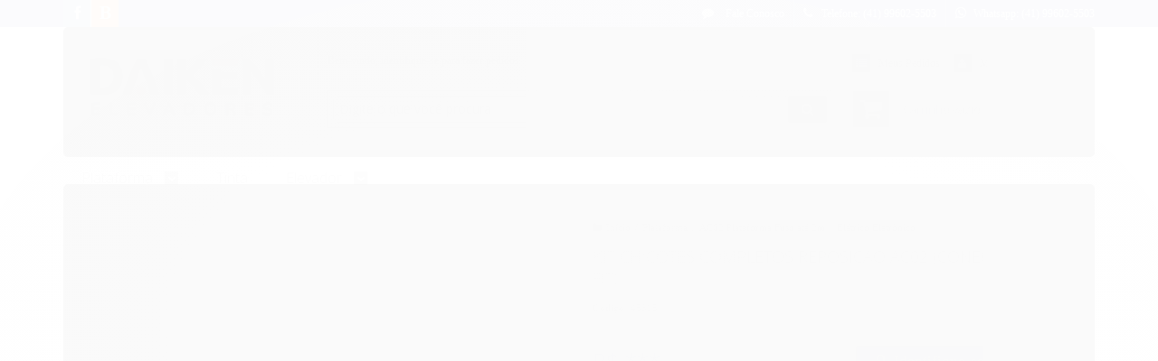

--- FILE ---
content_type: text/html; charset=utf-8
request_url: https://loja.daikenelevadores.com.br/kit-chicotes-completos-reposicao-ac02-conectores-mini-fit
body_size: 16083
content:

<!DOCTYPE html>
<html lang="pt-br">
  <head>
    <meta charset="utf-8">
    <meta content='width=device-width, initial-scale=1.0, maximum-scale=2.0' name='viewport' />
    <title>KIT CHICOTES COMPLETOS REPOSICAO AC02 (CONECTORES MINI-FIT) - Portal de Vendas Daiken Elevadores</title>
    <meta http-equiv="X-UA-Compatible" content="IE=edge">
    <meta name="generator" content="Loja Integrada" />

    <link rel="dns-prefetch" href="https://cdn.awsli.com.br/">
    <link rel="preconnect" href="https://cdn.awsli.com.br/">
    <link rel="preconnect" href="https://fonts.googleapis.com">
    <link rel="preconnect" href="https://fonts.gstatic.com" crossorigin>

    
  
      <meta property="og:url" content="https://loja.daikenelevadores.com.br/kit-chicotes-completos-reposicao-ac02-conectores-mini-fit" />
      <meta property="og:type" content="website" />
      <meta property="og:site_name" content="Loja Daiken Elevadores" />
      <meta property="og:locale" content="pt_BR" />
    
  <!-- Metadata para o facebook -->
  <meta property="og:type" content="website" />
  <meta property="og:title" content="KIT CHICOTES COMPLETOS REPOSICAO AC02 (CONECTORES MINI-FIT)" />
  <meta property="og:image" content="https://cdn.awsli.com.br/800x800/None" />
  <meta name="twitter:card" content="product" />
  
  <meta name="twitter:domain" content="loja.daikenelevadores.com.br" />
  <meta name="twitter:url" content="https://loja.daikenelevadores.com.br/kit-chicotes-completos-reposicao-ac02-conectores-mini-fit?utm_source=twitter&utm_medium=twitter&utm_campaign=twitter" />
  <meta name="twitter:title" content="KIT CHICOTES COMPLETOS REPOSICAO AC02 (CONECTORES MINI-FIT)" />
  <meta name="twitter:description" content="Esse KIT contempla todos os chicotes da plataforma AC02 para PLACA COM CONECTORES MINI-FIT ( NÃO CONTEMPLA A PLACA CONTROLADORA OU QUALQUER SENSOR OU BOTÃO ) Componentes presentes no KIT: (1x) 45310R - CHICOTE AC02 SENSORES INFERIORES COM CANCELA (ANTI-ESMAGAMENTO) (1x) 49187 - KIT CHICOTES BOTÕES + PORTA LEDS PAINEL COMANDOS JOYSTICK AC02 (1x) 49811 - CHICOTE AC02 ALIMENTACAO (1x) 54736R - CHICOTE AC02 CANCELA E SENSOR PORCA SEG (1x) 54737R - CHICOTE AC02 BOTAO CHAMADA INFERIOR ESTENDIDO 6,9m (1x) 54840R - CHICOTE AC02 CABO MOTOR ESTENDIDO 3800MM (1x) 55993R - CHICOTE AC02 BOTAO CHAMADA SUPERIOR ESTENDIDO 10,9m (1x) 90356 - CHICOTE AC02 MANOBRA COM CANCELA (MINI-FIT) (1x) 90357 - CHICOTE AC02 SENSORES FIM CURSO (COM CANCELA) (MINI-FIT)" />
  <meta name="twitter:image" content="https://cdn.awsli.com.br/300x300/None" />
  <meta name="twitter:label1" content="Código" />
  <meta name="twitter:data1" content="45315" />
  <meta name="twitter:label2" content="Disponibilidade" />
  <meta name="twitter:data2" content="15 dias úteis" />


    
  
    <script>
      setTimeout(function() {
        if (typeof removePageLoading === 'function') {
          removePageLoading();
        };
      }, 7000);
    </script>
  



    

  

    <link rel="canonical" href="https://loja.daikenelevadores.com.br/kit-chicotes-completos-reposicao-ac02-conectores-mini-fit" />
  



  <meta name="description" content="Esse KIT contempla todos os chicotes da plataforma AC02 para PLACA COM CONECTORES MINI-FIT ( NÃO CONTEMPLA A PLACA CONTROLADORA OU QUALQUER SENSOR OU BOTÃO ) Componentes presentes no KIT: (1x) 45310R - CHICOTE AC02 SENSORES INFERIORES COM CANCELA (ANTI-ESMAGAMENTO) (1x) 49187 - KIT CHICOTES BOTÕES + PORTA LEDS PAINEL COMANDOS JOYSTICK AC02 (1x) 49811 - CHICOTE AC02 ALIMENTACAO (1x) 54736R - CHICOTE AC02 CANCELA E SENSOR PORCA SEG (1x) 54737R - CHICOTE AC02 BOTAO CHAMADA INFERIOR ESTENDIDO 6,9m (1x) 54840R - CHICOTE AC02 CABO MOTOR ESTENDIDO 3800MM (1x) 55993R - CHICOTE AC02 BOTAO CHAMADA SUPERIOR ESTENDIDO 10,9m (1x) 90356 - CHICOTE AC02 MANOBRA COM CANCELA (MINI-FIT) (1x) 90357 - CHICOTE AC02 SENSORES FIM CURSO (COM CANCELA) (MINI-FIT)" />
  <meta property="og:description" content="Esse KIT contempla todos os chicotes da plataforma AC02 para PLACA COM CONECTORES MINI-FIT ( NÃO CONTEMPLA A PLACA CONTROLADORA OU QUALQUER SENSOR OU BOTÃO ) Componentes presentes no KIT: (1x) 45310R - CHICOTE AC02 SENSORES INFERIORES COM CANCELA (ANTI-ESMAGAMENTO) (1x) 49187 - KIT CHICOTES BOTÕES + PORTA LEDS PAINEL COMANDOS JOYSTICK AC02 (1x) 49811 - CHICOTE AC02 ALIMENTACAO (1x) 54736R - CHICOTE AC02 CANCELA E SENSOR PORCA SEG (1x) 54737R - CHICOTE AC02 BOTAO CHAMADA INFERIOR ESTENDIDO 6,9m (1x) 54840R - CHICOTE AC02 CABO MOTOR ESTENDIDO 3800MM (1x) 55993R - CHICOTE AC02 BOTAO CHAMADA SUPERIOR ESTENDIDO 10,9m (1x) 90356 - CHICOTE AC02 MANOBRA COM CANCELA (MINI-FIT) (1x) 90357 - CHICOTE AC02 SENSORES FIM CURSO (COM CANCELA) (MINI-FIT)" />







  <meta name="robots" content="index, follow" />



    
      
        <link rel="shortcut icon" href="https://cdn.awsli.com.br/357/357645/favicon/tmpfavicon1-41dcc95c0a.png" />
      
      <link rel="icon" href="https://cdn.awsli.com.br/357/357645/favicon/tmpfavicon1-41dcc95c0a.png" sizes="192x192">
    
    
      <meta name="theme-color" content="#394c95">
    

    
      <link rel="stylesheet" href="https://cdn.awsli.com.br/production/static/loja/estrutura/v1/css/all.min.css?v=dfd2cc0" type="text/css">
    
    <!--[if lte IE 8]><link rel="stylesheet" href="https://cdn.awsli.com.br/production/static/loja/estrutura/v1/css/ie-fix.min.css" type="text/css"><![endif]-->
    <!--[if lte IE 9]><style type="text/css">.lateral-fulbanner { position: relative; }</style><![endif]-->

    

    
    
      <link href="https://fonts.googleapis.com/css2?family=Open%20Sans:wght@300;400;600;700&display=swap" rel="stylesheet">
    

    
      <link rel="stylesheet" href="https://cdn.awsli.com.br/production/static/loja/estrutura/v1/css/bootstrap-responsive.css?v=dfd2cc0" type="text/css">
      <link rel="stylesheet" href="https://cdn.awsli.com.br/production/static/loja/estrutura/v1/css/style-responsive.css?v=dfd2cc0">
    

    <link rel="stylesheet" href="/tema.css?v=20250717-084447">

    

    <script type="text/javascript">
      var LOJA_ID = 357645;
      var MEDIA_URL = "https://cdn.awsli.com.br/";
      var API_URL_PUBLIC = 'https://api.awsli.com.br/';
      
        var CARRINHO_PRODS = [];
      
      var ENVIO_ESCOLHIDO = 0;
      var ENVIO_ESCOLHIDO_CODE = 0;
      var CONTRATO_INTERNACIONAL = false;
      var CONTRATO_BRAZIL = !CONTRATO_INTERNACIONAL;
      var IS_STORE_ASYNC = true;
      var IS_CLIENTE_ANONIMO = false;
    </script>

    

    <!-- Editor Visual -->
    

    <script>
      

      const isPreview = JSON.parse(sessionStorage.getItem('preview', true));
      if (isPreview) {
        const url = location.href
        location.search === '' && url + (location.search = '?preview=None')
      }
    </script>

    
      <script src="https://cdn.awsli.com.br/production/static/loja/estrutura/v1/js/all.min.js?v=dfd2cc0"></script>
    
    <!-- HTML5 shim and Respond.js IE8 support of HTML5 elements and media queries -->
    <!--[if lt IE 9]>
      <script src="https://oss.maxcdn.com/html5shiv/3.7.2/html5shiv.min.js"></script>
      <script src="https://oss.maxcdn.com/respond/1.4.2/respond.min.js"></script>
    <![endif]-->

    <link rel="stylesheet" href="https://cdn.awsli.com.br/production/static/loja/estrutura/v1/css/slick.min.css" type="text/css">
    <script src="https://cdn.awsli.com.br/production/static/loja/estrutura/v1/js/slick.min.js?v=dfd2cc0"></script>
    <link rel="stylesheet" href="https://cdn.awsli.com.br/production/static/css/jquery.fancybox.min.css" type="text/css" />
    <script src="https://cdn.awsli.com.br/production/static/js/jquery/jquery.fancybox.pack.min.js"></script>

    
    

  
  <link rel="stylesheet" href="https://cdn.awsli.com.br/production/static/loja/estrutura/v1/css/imagezoom.min.css" type="text/css">
  <script src="https://cdn.awsli.com.br/production/static/loja/estrutura/v1/js/jquery.imagezoom.min.js"></script>

  <script type="text/javascript">
    var PRODUTO_ID = '101722991';
    var URL_PRODUTO_FRETE_CALCULAR = 'https://loja.daikenelevadores.com.br/carrinho/frete';
    var variacoes = undefined;
    var grades = undefined;
    var imagem_grande = undefined;
    var produto_grades_imagens = {};
    var produto_preco_sob_consulta = false;
    var produto_preco = 1338.25;
  </script>
  <script type="text/javascript" src="https://cdn.awsli.com.br/production/static/loja/estrutura/v1/js/produto.min.js?v=dfd2cc0"></script>
  <script type="text/javascript" src="https://cdn.awsli.com.br/production/static/loja/estrutura/v1/js/eventos-pixel-produto.min.js?v=dfd2cc0"></script>


    

    
<script>
  var url = '/_events/api/setEvent';

  var sendMetrics = function(event, user = {}) {
    var unique_identifier = uuidv4();

    try {
      var data = {
        request: {
          id: unique_identifier,
          environment: 'production'
        },
        store: {
          id: 357645,
          name: 'Loja Daiken Elevadores',
          test_account: false,
          has_meta_app: window.has_meta_app ?? false,
          li_search: true
        },
        device: {
          is_mobile: /Mobi/.test(window.navigator.userAgent),
          user_agent: window.navigator.userAgent,
          ip: '###device_ip###'
        },
        page: {
          host: window.location.hostname,
          path: window.location.pathname,
          search: window.location.search,
          type: 'product',
          title: document.title,
          referrer: document.referrer
        },
        timestamp: '###server_timestamp###',
        user_timestamp: new Date().toISOString(),
        event,
        origin: 'store'
      };

      if (window.performance) {
        var [timing] = window.performance.getEntriesByType('navigation');

        data['time'] = {
          server_response: Math.round(timing.responseStart - timing.requestStart)
        };
      }

      var _user = {},
          user_email_cookie = $.cookie('user_email'),
          user_data_cookie = $.cookie('LI-UserData');

      if (user_email_cookie) {
        var user_email = decodeURIComponent(user_email_cookie);

        _user['email'] = user_email;
      }

      if (user_data_cookie) {
        var user_data = JSON.parse(user_data_cookie);

        _user['logged'] = user_data.logged;
        _user['id'] = user_data.id ?? undefined;
      }

      $.each(user, function(key, value) {
        _user[key] = value;
      });

      if (!$.isEmptyObject(_user)) {
        data['user'] = _user;
      }

      try {
        var session_identifier = $.cookie('li_session_identifier');

        if (!session_identifier) {
          session_identifier = uuidv4();
        };

        var expiration_date = new Date();

        expiration_date.setTime(expiration_date.getTime() + (30 * 60 * 1000)); // 30 minutos

        $.cookie('li_session_identifier', session_identifier, {
          expires: expiration_date,
          path: '/'
        });

        data['session'] = {
          id: session_identifier
        };
      } catch (err) { }

      try {
        var user_session_identifier = $.cookie('li_user_session_identifier');

        if (!user_session_identifier) {
          user_session_identifier = uuidv4();

          $.cookie('li_user_session_identifier', user_session_identifier, {
            path: '/'
          });
        };

        data['user_session'] = {
          id: user_session_identifier
        };
      } catch (err) { }

      var _cookies = {},
          fbc = $.cookie('_fbc'),
          fbp = $.cookie('_fbp');

      if (fbc) {
        _cookies['fbc'] = fbc;
      }

      if (fbp) {
        _cookies['fbp'] = fbp;
      }

      if (!$.isEmptyObject(_cookies)) {
        data['session']['cookies'] = _cookies;
      }

      try {
        var ab_test_cookie = $.cookie('li_ab_test_running');

        if (ab_test_cookie) {
          var ab_test = JSON.parse(atob(ab_test_cookie));

          if (ab_test.length) {
            data['store']['ab_test'] = ab_test;
          }
        }
      } catch (err) { }

      var _utm = {};

      $.each(sessionStorage, function(key, value) {
        if (key.startsWith('utm_')) {
          var name = key.split('_')[1];

          _utm[name] = value;
        }
      });

      if (!$.isEmptyObject(_utm)) {
        data['session']['utm'] = _utm;
      }

      var controller = new AbortController();

      setTimeout(function() {
        controller.abort();
      }, 5000);

      fetch(url, {
        keepalive: true,
        method: 'POST',
        headers: {
          'Content-Type': 'application/json'
        },
        body: JSON.stringify({ data }),
        signal: controller.signal
      });
    } catch (err) { }

    return unique_identifier;
  }
</script>

    
<script>
  (function() {
    var initABTestHandler = function() {
      try {
        if ($.cookie('li_ab_test_running')) {
          return
        };
        var running_tests = [];

        
        
        
        

        var running_tests_to_cookie = JSON.stringify(running_tests);
        running_tests_to_cookie = btoa(running_tests_to_cookie);
        $.cookie('li_ab_test_running', running_tests_to_cookie, {
          path: '/'
        });

        
        if (running_tests.length > 0) {
          setTimeout(function() {
            $.ajax({
              url: "/conta/status"
            });
          }, 500);
        };

      } catch (err) { }
    }
    setTimeout(initABTestHandler, 500);
  }());
</script>

    
<script>
  $(function() {
    // Clicar em um produto
    $('.listagem-item').click(function() {
      var row, column;

      var $list = $(this).closest('[data-produtos-linha]'),
          index = $(this).closest('li').index();

      if($list.find('.listagem-linha').length === 1) {
        var productsPerRow = $list.data('produtos-linha');

        row = Math.floor(index / productsPerRow) + 1;
        column = (index % productsPerRow) + 1;
      } else {
        row = $(this).closest('.listagem-linha').index() + 1;
        column = index + 1;
      }

      var body = {
        item_id: $(this).attr('data-id'),
        item_sku: $(this).find('.produto-sku').text(),
        item_name: $(this).find('.nome-produto').text().trim(),
        item_row: row,
        item_column: column
      };

      var eventID = sendMetrics({
        type: 'event',
        name: 'select_product',
        data: body
      });

      $(document).trigger('li_select_product', [eventID, body]);
    });

    // Clicar no "Fale Conosco"
    $('#modalContato').on('show', function() {
      var value = 'Fale Conosco';

      var eventID = sendMetrics({
        type: 'event',
        name: 'start_contact',
        data: { text: value }
      });

      $(document).trigger('li_start_contact', [eventID, value]);
    });

    // Clicar no WhatsApp
    $('.li-whatsapp a').click(function() {
      var value = 'WhatsApp';

      var eventID = sendMetrics({
        type: 'event',
        name: 'start_contact',
        data: { text: value }
      });

      $(document).trigger('li_start_contact', [eventID, value]);
    });

    
      // Visualizar o produto
      var body = {
        item_id: '101722991',
        item_sku: '45315',
        item_name: 'KIT CHICOTES COMPLETOS REPOSICAO AC02 (CONECTORES MINI-FIT)',
        item_category: 'Elétrico/Eletrônico',
        item_type: 'product',
        
          full_price: 1338.25,
          promotional_price: null,
          price: 1338.25,
        
        quantity: 1
      };

      var params = new URLSearchParams(window.location.search),
          recommendation_shelf = null,
          recommendation = {};

      if (
        params.has('recomendacao_id') &&
        params.has('email_ref') &&
        params.has('produtos_recomendados')
      ) {
        recommendation['email'] = {
          id: params.get('recomendacao_id'),
          email_id: params.get('email_ref'),
          products: $.map(params.get('produtos_recomendados').split(','), function(value) {
            return parseInt(value)
          })
        };
      }

      if (recommendation_shelf) {
        recommendation['shelf'] = recommendation_shelf;
      }

      if (!$.isEmptyObject(recommendation)) {
        body['recommendation'] = recommendation;
      }

      var eventID = sendMetrics({
        type: 'pageview',
        name: 'view_product',
        data: body
      });

      $(document).trigger('li_view_product', [eventID, body]);

      // Calcular frete
      $('#formCalcularCep').submit(function() {
        $(document).ajaxSuccess(function(event, xhr, settings) {
          try {
            var url = new URL(settings.url);

            if(url.pathname !== '/carrinho/frete') return;

            var data = xhr.responseJSON;

            if(data.error) return;

            var params = url.searchParams;

            var body = {
              zipcode: params.get('cep'),
              deliveries: $.map(data, function(delivery) {
                if(delivery.msgErro) return;

                return {
                  id: delivery.id,
                  name: delivery.name,
                  price: delivery.price,
                  delivery_time: delivery.deliveryTime
                };
              })
            };

            var eventID = sendMetrics({
              type: 'event',
              name: 'calculate_shipping',
              data: body
            });

            $(document).trigger('li_calculate_shipping', [eventID, body]);

            $(document).off('ajaxSuccess');
          } catch(error) {}
        });
      });

      // Visualizar compre junto
      $(document).on('buy_together_ready', function() {
        var $buyTogether = $('.compre-junto');

        var observer = new IntersectionObserver(function(entries) {
          entries.forEach(function(entry) {
            if(entry.isIntersecting) {
              var body = {
                title: $buyTogether.find('.compre-junto__titulo').text(),
                id: $buyTogether.data('id'),
                items: $buyTogether.find('.compre-junto__produto').map(function() {
                  var $product = $(this);

                  return {
                    item_id: $product.attr('data-id'),
                    item_sku: $product.attr('data-code'),
                    item_name: $product.find('.compre-junto__nome').text(),
                    full_price: $product.find('.compre-junto__preco--regular').data('price') || null,
                    promotional_price: $product.find('.compre-junto__preco--promocional').data('price') || null
                  };
                }).get()
              };

              var eventID = sendMetrics({
                type: 'event',
                name: 'view_buy_together',
                data: body
              });

              $(document).trigger('li_view_buy_together', [eventID, body]);

              observer.disconnect();
            }
          });
        }, { threshold: 1.0 });

        observer.observe($buyTogether.get(0));

        $('.compre-junto__atributo--grade').click(function(event) {
          if(!event.originalEvent) return;

          var body = {
            grid_name: $(this).closest('.compre-junto__atributos').data('grid'),
            variation_name: $(this).data('variation')
          };

          var eventID = sendMetrics({
            type: 'event',
            name: 'select_buy_together_variation',
            data: body
          });

          $(document).trigger('li_select_buy_together_variation', [eventID, body]);
        });

        $('.compre-junto__atributo--lista').change(function(event) {
          if(!event.originalEvent) return;

          var $selectedOption = $(this).find('option:selected');

          if(!$selectedOption.is('[value]')) return;

          var body = {
            grid_name: $(this).closest('.compre-junto__atributos').data('grid'),
            variation_name: $selectedOption.text()
          };

          var eventID = sendMetrics({
            type: 'event',
            name: 'select_buy_together_variation',
            data: body
          });

          $(document).trigger('li_select_buy_together_variation', [eventID, body]);
        });
      });

      // Selecionar uma variação
      $('.atributo-item').click(function(event) {
        if(!event.originalEvent) return;

        var body = {
          grid_name: $(this).data('grade-nome'),
          variation_name: $(this).data('variacao-nome')
        };

        var eventID = sendMetrics({
          type: 'event',
          name: 'select_variation',
          data: body
        });

        $(document).trigger('li_select_variation', [eventID, body]);
      });
    
  });
</script>


    
	<!-- Código do cabecalho -->
  
    <script type="text/javascript" charset="utf-8">
      $(function () {
    var banner = '<div class="custom-banner-aviso-exclusivo"><p>Site exclusivo para venda de peças de reposição para equipamentos da Daiken Elevadores</p></div>';
    $('#corpo > div > div.cadastro > div.cabecalho-interno.row-fluid').append(banner);
})
    </script>
  

	<!-- Código do cabecalho -->
  
      <!-- Start of daikenelevadores Zendesk Widget script -->
<script>/*<![CDATA[*/window.zEmbed||function(e,t){var n,o,d,i,s,a=[],r=document.createElement("iframe");window.zEmbed=function(){a.push(arguments)},window.zE=window.zE||window.zEmbed,r.src="javascript:false",r.title="",r.role="presentation",(r.frameElement||r).style.cssText="display: none",d=document.getElementsByTagName("script"),d=d[d.length-1],d.parentNode.insertBefore(r,d),i=r.contentWindow,s=i.document;try{o=s}catch(e){n=document.domain,r.src='javascript:var d=document.open();d.domain="'+n+'";void(0);',o=s}o.open()._l=function(){var e=this.createElement("script");n&&(this.domain=n),e.id="js-iframe-async",e.src="https://assets.zendesk.com/embeddable_framework/main.js",this.t=+new Date,this.zendeskHost="daikenelevadores.zendesk.com",this.zEQueue=a,this.body.appendChild(e)},o.write('<body onload="document._l();">'),o.close()}();
/*]]>*/</script>
<!-- End of daikenelevadores Zendesk Widget script -->


<script> window.$zopim||(function(d,s){var z=$zopim=function(c){z._.push(c)},$=z.s= d.createElement(s),e=d.getElementsByTagName(s)[0];z.set=function(o){z.set. _.push(o)};z._=[];z.set._=[];$.async=!0;$.setAttribute('charset','utf-8'); $.src='//v2.zopim.com/?HzP6jrw8FfNkwCOaTivvkQF97Rj3Ss92';z.t=+new Date;$. type='text/javascript';e.parentNode.insertBefore($,e)})(document,'script'); </script>
  


    
      
    

    
      <link rel="stylesheet" href="/avancado.css?v=20250717-084447" type="text/css" />
    

    

    
  <link rel="manifest" href="/manifest.json" />




  </head>
  <body class="pagina-produto produto-101722991   ">
    <div id="fb-root"></div>
    
  
    <div id="full-page-loading">
      <div class="conteiner" style="height: 100%;">
        <div class="loading-placeholder-content">
          <div class="loading-placeholder-effect loading-placeholder-header"></div>
          <div class="loading-placeholder-effect loading-placeholder-body"></div>
        </div>
      </div>
      <script>
        var is_full_page_loading = true;
        function removePageLoading() {
          if (is_full_page_loading) {
            try {
              $('#full-page-loading').remove();
            } catch(e) {}
            try {
              var div_loading = document.getElementById('full-page-loading');
              if (div_loading) {
                div_loading.remove();
              };
            } catch(e) {}
            is_full_page_loading = false;
          };
        };
        $(function() {
          setTimeout(function() {
            removePageLoading();
          }, 1);
        });
      </script>
      <style>
        #full-page-loading { position: fixed; z-index: 9999999; margin: auto; top: 0; left: 0; bottom: 0; right: 0; }
        #full-page-loading:before { content: ''; display: block; position: fixed; top: 0; left: 0; width: 100%; height: 100%; background: rgba(255, 255, 255, .98); background: radial-gradient(rgba(255, 255, 255, .99), rgba(255, 255, 255, .98)); }
        .loading-placeholder-content { height: 100%; display: flex; flex-direction: column; position: relative; z-index: 1; }
        .loading-placeholder-effect { background-color: #F9F9F9; border-radius: 5px; width: 100%; animation: pulse-loading 1.5s cubic-bezier(0.4, 0, 0.6, 1) infinite; }
        .loading-placeholder-content .loading-placeholder-body { flex-grow: 1; margin-bottom: 30px; }
        .loading-placeholder-content .loading-placeholder-header { height: 20%; min-height: 100px; max-height: 200px; margin: 30px 0; }
        @keyframes pulse-loading{50%{opacity:.3}}
      </style>
    </div>
  



    
      
        


<div class="barra-inicial fundo-secundario">
  <div class="conteiner">
    <div class="row-fluid">
      <div class="lista-redes span3 hidden-phone">
        
          <ul>
            
              <li>
                <a href="https://facebook.com/DaikenElevadores" target="_blank" aria-label="Siga nos no Facebook"><i class="icon-facebook"></i></a>
              </li>
            
            
            
            
            
            
            
              <li>
                <a href="https://daikenelevadores.zendesk.com/hc/pt-br" target="_blank" rel="noopener" aria-label="Acesse nosso Blog"><i class="icon-bold"></i></a>
              </li>
            
          </ul>
        
      </div>
      <div class="canais-contato span9">
        <ul>
          <li class="hidden-phone">
            <a href="#modalContato" data-toggle="modal" data-target="#modalContato">
              <i class="icon-comment"></i>
              Fale Conosco
            </a>
          </li>
          
            <li>
              <span>
                <i class="icon-phone"></i>Telefone: (41) 99602-5503
              </span>
            </li>
          
          
            <li class="tel-whatsapp">
              <span>
                <i class="fa fa-whatsapp"></i>Whatsapp: (41) 99602-5503
              </span>
            </li>
          
          
        </ul>
      </div>
    </div>
  </div>
</div>

      
    

    <div class="conteiner-principal">
      
        
          
<div id="cabecalho">

  <div class="atalhos-mobile visible-phone fundo-secundario borda-principal">
    <ul>

      <li><a href="https://loja.daikenelevadores.com.br/" class="icon-home"> </a></li>
      
      <li class="fundo-principal"><a href="https://loja.daikenelevadores.com.br/carrinho/index" class="icon-shopping-cart"> </a></li>
      
      
        <li class="menu-user-logged" style="display: none;"><a href="https://loja.daikenelevadores.com.br/conta/logout" class="icon-signout menu-user-logout"> </a></li>
      
      
      <li><a href="https://loja.daikenelevadores.com.br/conta/index" class="icon-user"> </a></li>
      
      <li class="vazia"><span>&nbsp;</span></li>

    </ul>
  </div>

  <div class="conteiner">
    <div class="row-fluid">
      <div class="span3">
        <h2 class="logo cor-secundaria">
          <a href="https://loja.daikenelevadores.com.br/" title="Loja Daiken Elevadores">
            
            <img src="https://cdn.awsli.com.br/400x300/357/357645/logo/tmplogodaikencorloja-954e6721e9.jpg" alt="Loja Daiken Elevadores" />
            
          </a>
        </h2>


      </div>

      <div class="conteudo-topo span9">
        <div class="superior row-fluid hidden-phone">
          <div class="span8">
            
              
                <div class="btn-group menu-user-logged" style="display: none;">
                  <a href="https://loja.daikenelevadores.com.br/conta/index" class="botao secundario pequeno dropdown-toggle" data-toggle="dropdown">
                    Olá, <span class="menu-user-name"></span>
                    <span class="icon-chevron-down"></span>
                  </a>
                  <ul class="dropdown-menu">
                    <li>
                      <a href="https://loja.daikenelevadores.com.br/conta/index" title="Minha conta">Minha conta</a>
                    </li>
                    
                      <li>
                        <a href="https://loja.daikenelevadores.com.br/conta/pedido/listar" title="Minha conta">Meus pedidos</a>
                      </li>
                    
                    <li>
                      <a href="https://loja.daikenelevadores.com.br/conta/favorito/listar" title="Meus favoritos">Meus favoritos</a>
                    </li>
                    <li>
                      <a href="https://loja.daikenelevadores.com.br/conta/logout" title="Sair" class="menu-user-logout">Sair</a>
                    </li>
                  </ul>
                </div>
              
              
                <a href="https://loja.daikenelevadores.com.br/conta/login" class="bem-vindo cor-secundaria menu-user-welcome">
                  Bem-vindo, <span class="cor-principal">identifique-se</span> para fazer pedidos
                </a>
              
            
          </div>
          <div class="span4">
            <ul class="acoes-conta borda-alpha">
              
                <li>
                  <i class="icon-list fundo-principal"></i>
                  <a href="https://loja.daikenelevadores.com.br/conta/pedido/listar" class="cor-secundaria">Meus Pedidos</a>
                </li>
              
              
                <li>
                  <i class="icon-user fundo-principal"></i>
                  <a href="https://loja.daikenelevadores.com.br/conta/index" class="cor-secundaria">Minha Conta</a>
                </li>
              
            </ul>
          </div>
        </div>

        <div class="inferior row-fluid ">
          <div class="span8 busca-mobile">
            <a href="javascript:;" class="atalho-menu visible-phone icon-th botao principal"> </a>

            <div class="busca borda-alpha">
              <form id="form-buscar" action="/buscar" method="get">
                <input id="auto-complete" type="text" name="q" placeholder="Digite o que você procura" value="" autocomplete="off" maxlength="255" />
                <button class="botao botao-busca icon-search fundo-secundario" aria-label="Buscar"></button>
              </form>
            </div>

          </div>

          
            <div class="span4 hidden-phone">
              

  <div class="carrinho vazio">
    
      <a href="https://loja.daikenelevadores.com.br/carrinho/index">
        <i class="icon-shopping-cart fundo-principal"></i>
        <strong class="qtd-carrinho titulo cor-secundaria" style="display: none;">0</strong>
        <span style="display: none;">
          
            <b class="titulo cor-secundaria"><span>Meu Carrinho</span></b>
          
          <span class="cor-secundaria">Produtos adicionados</span>
        </span>
        
          <span class="titulo cor-secundaria vazio-text">Carrinho vazio</span>
        
      </a>
    
    <div class="carrinho-interno-ajax"></div>
  </div>
  
<div class="minicart-placeholder" style="display: none;">
  <div class="carrinho-interno borda-principal">
    <ul>
      <li class="minicart-item-modelo">
        
          <div class="preco-produto com-promocao destaque-preco preco-restrito">
            <div>
              <s class="preco-venda">
                R$ --PRODUTO_PRECO_DE--
              </s>
              <strong class="preco-promocional cor-principal">
                R$ --PRODUTO_PRECO_POR--
              </strong>
            </div>
          </div>
        
        <a data-href="--PRODUTO_URL--" class="imagem-produto">
          <img data-src="https://cdn.awsli.com.br/64x64/--PRODUTO_IMAGEM--" alt="--PRODUTO_NOME--" />
        </a>
        <a data-href="--PRODUTO_URL--" class="nome-produto cor-secundaria">
          --PRODUTO_NOME--
        </a>
        <div class="produto-sku hide">--PRODUTO_SKU--</div>
      </li>
    </ul>
    <div class="carrinho-rodape">
      <span class="carrinho-info">
        
          <i>--CARRINHO_QUANTIDADE-- produto no carrinho</i>
        
        
          
        
      </span>
      <a href="https://loja.daikenelevadores.com.br/carrinho/index" class="botao principal">
        
          <i class="icon-shopping-cart"></i>Ir para o carrinho
        
      </a>
    </div>
  </div>
</div>



            </div>
          
        </div>

      </div>
    </div>
    


  
    
      
<div class="menu superior">
  <ul class="nivel-um">
    


    


    
      <li class="categoria-id-1201143 com-filho borda-principal">
        <a href="https://loja.daikenelevadores.com.br/plataforma" title="Plataforma">
          <strong class="titulo cor-secundaria">Plataforma</strong>
          
            <i class="icon-chevron-down fundo-secundario"></i>
          
        </a>
        
          <ul class="nivel-dois borda-alpha">
            

  <li class="categoria-id-1201155 com-filho">
    <a href="https://loja.daikenelevadores.com.br/ac02" title="AC02 Plataforma Fuso até 2m">
      
        <i class="icon-chevron-right fundo-secundario"></i>
      
      AC02 Plataforma Fuso até 2m
    </a>
    
      <ul class="nivel-tres">
        
          

  <li class="categoria-id-1201159 ">
    <a href="https://loja.daikenelevadores.com.br/ac02/acessorio" title="Acessório">
      
      Acessório
    </a>
    
  </li>

  <li class="categoria-id-1201156 ">
    <a href="https://loja.daikenelevadores.com.br/ac02/acionamento" title="Acionamento">
      
      Acionamento
    </a>
    
  </li>

  <li class="categoria-id-1201161 ">
    <a href="https://loja.daikenelevadores.com.br/ac02/cabina" title="Cabina">
      
      Cabina
    </a>
    
  </li>

  <li class="categoria-id-1201163 ">
    <a href="https://loja.daikenelevadores.com.br/ac02/eletricoeletronico" title="Elétrico/Eletrônico">
      
      Elétrico/Eletrônico
    </a>
    
  </li>

  <li class="categoria-id-1201198 ">
    <a href="https://loja.daikenelevadores.com.br/ac02/porta" title="Porta">
      
      Porta
    </a>
    
  </li>

  <li class="categoria-id-1201203 ">
    <a href="https://loja.daikenelevadores.com.br/ac02/portinhola" title="Portinhola">
      
      Portinhola
    </a>
    
  </li>

  <li class="categoria-id-1201207 ">
    <a href="https://loja.daikenelevadores.com.br/ac02/torre" title="Torre">
      
      Torre
    </a>
    
  </li>


        
      </ul>
    
  </li>

  <li class="categoria-id-1201213 com-filho">
    <a href="https://loja.daikenelevadores.com.br/ac08" title="AC08 Plataforma Hidráulica Cabinada">
      
        <i class="icon-chevron-right fundo-secundario"></i>
      
      AC08 Plataforma Hidráulica Cabinada
    </a>
    
      <ul class="nivel-tres">
        
          

  <li class="categoria-id-1201217 ">
    <a href="https://loja.daikenelevadores.com.br/ac08/acessorio" title="Acessório">
      
      Acessório
    </a>
    
  </li>

  <li class="categoria-id-1201214 ">
    <a href="https://loja.daikenelevadores.com.br/ac08/acionamento" title="Acionamento">
      
      Acionamento
    </a>
    
  </li>

  <li class="categoria-id-1201218 ">
    <a href="https://loja.daikenelevadores.com.br/ac08/cabina" title="Cabina">
      
      Cabina
    </a>
    
  </li>

  <li class="categoria-id-1201220 ">
    <a href="https://loja.daikenelevadores.com.br/ac08/eletricoeletronico" title="Elétrico/Eletrônico">
      
      Elétrico/Eletrônico
    </a>
    
  </li>

  <li class="categoria-id-1201224 ">
    <a href="https://loja.daikenelevadores.com.br/ac08/enclausuramento" title="Enclausuramento">
      
      Enclausuramento
    </a>
    
  </li>

  <li class="categoria-id-1201226 ">
    <a href="https://loja.daikenelevadores.com.br/ac08/porta" title="Porta">
      
      Porta
    </a>
    
  </li>

  <li class="categoria-id-1201233 ">
    <a href="https://loja.daikenelevadores.com.br/ac08/torre" title="Torre">
      
      Torre
    </a>
    
  </li>


        
      </ul>
    
  </li>

  <li class="categoria-id-1201164 com-filho">
    <a href="https://loja.daikenelevadores.com.br/ac11" title="AC11 Plataforma Hidráulica Meia Cabina">
      
        <i class="icon-chevron-right fundo-secundario"></i>
      
      AC11 Plataforma Hidráulica Meia Cabina
    </a>
    
      <ul class="nivel-tres">
        
          

  <li class="categoria-id-1201180 ">
    <a href="https://loja.daikenelevadores.com.br/ac11/acessorio" title="Acessório">
      
      Acessório
    </a>
    
  </li>

  <li class="categoria-id-1201167 ">
    <a href="https://loja.daikenelevadores.com.br/ac11/acionamento" title="Acionamento">
      
      Acionamento
    </a>
    
  </li>

  <li class="categoria-id-1201181 ">
    <a href="https://loja.daikenelevadores.com.br/ac11/cabina" title="Cabina">
      
      Cabina
    </a>
    
  </li>

  <li class="categoria-id-1201183 ">
    <a href="https://loja.daikenelevadores.com.br/ac11/eletricoeletronico" title="Elétrico/Eletrônico">
      
      Elétrico/Eletrônico
    </a>
    
  </li>

  <li class="categoria-id-1201196 ">
    <a href="https://loja.daikenelevadores.com.br/ac11/enclausuramento" title="Enclausuramento">
      
      Enclausuramento
    </a>
    
  </li>

  <li class="categoria-id-1201201 ">
    <a href="https://loja.daikenelevadores.com.br/ac11/porta" title="Porta">
      
      Porta
    </a>
    
  </li>

  <li class="categoria-id-1201212 ">
    <a href="https://loja.daikenelevadores.com.br/ac11/torre" title="Torre">
      
      Torre
    </a>
    
  </li>


        
      </ul>
    
  </li>


          </ul>
        
      </li>
    
      <li class="categoria-id-23705129  borda-principal">
        <a href="https://loja.daikenelevadores.com.br/tinta" title="Tinta">
          <strong class="titulo cor-secundaria">Tinta</strong>
          
        </a>
        
      </li>
    
      <li class="categoria-id-1201152 com-filho borda-principal">
        <a href="https://loja.daikenelevadores.com.br/elevador" title="Elevador">
          <strong class="titulo cor-secundaria">Elevador</strong>
          
            <i class="icon-chevron-down fundo-secundario"></i>
          
        </a>
        
          <ul class="nivel-dois borda-alpha">
            

  <li class="categoria-id-1725583 ">
    <a href="https://loja.daikenelevadores.com.br/blain" title="Blain ">
      
      Blain 
    </a>
    
  </li>

  <li class="categoria-id-1201275 com-filho">
    <a href="https://loja.daikenelevadores.com.br/eh01" title="EH01 Elevador Passageiros">
      
        <i class="icon-chevron-right fundo-secundario"></i>
      
      EH01 Elevador Passageiros
    </a>
    
      <ul class="nivel-tres">
        
          

  <li class="categoria-id-1201278 ">
    <a href="https://loja.daikenelevadores.com.br/eh01/acessorio" title="Acessório">
      
      Acessório
    </a>
    
  </li>

  <li class="categoria-id-1201279 ">
    <a href="https://loja.daikenelevadores.com.br/eh01/acionamento" title="Acionamento">
      
      Acionamento
    </a>
    
  </li>

  <li class="categoria-id-1201282 ">
    <a href="https://loja.daikenelevadores.com.br/eh01/cabina" title="Cabina">
      
      Cabina
    </a>
    
  </li>

  <li class="categoria-id-1201283 ">
    <a href="https://loja.daikenelevadores.com.br/eh01/eletricoeletronico" title="Elétrico/Eletrônico">
      
      Elétrico/Eletrônico
    </a>
    
  </li>

  <li class="categoria-id-1201287 ">
    <a href="https://loja.daikenelevadores.com.br/eh01/porta" title="Porta">
      
      Porta
    </a>
    
  </li>

  <li class="categoria-id-1201289 ">
    <a href="https://loja.daikenelevadores.com.br/eh01/torre" title="Torre">
      
      Torre
    </a>
    
  </li>


        
      </ul>
    
  </li>

  <li class="categoria-id-1201255 com-filho">
    <a href="https://loja.daikenelevadores.com.br/hl02" title="HL02 Elevador Unifamiliar">
      
        <i class="icon-chevron-right fundo-secundario"></i>
      
      HL02 Elevador Unifamiliar
    </a>
    
      <ul class="nivel-tres">
        
          

  <li class="categoria-id-1201258 ">
    <a href="https://loja.daikenelevadores.com.br/hl02/acessorio" title="Acessório">
      
      Acessório
    </a>
    
  </li>

  <li class="categoria-id-1201256 ">
    <a href="https://loja.daikenelevadores.com.br/hl02/acionamento" title="Acionamento">
      
      Acionamento
    </a>
    
  </li>

  <li class="categoria-id-1201261 ">
    <a href="https://loja.daikenelevadores.com.br/hl02/cabina" title="Cabina">
      
      Cabina
    </a>
    
  </li>

  <li class="categoria-id-1201262 ">
    <a href="https://loja.daikenelevadores.com.br/hl02/eletricoeletronico" title="Elétrico/Eletrônico">
      
      Elétrico/Eletrônico
    </a>
    
  </li>

  <li class="categoria-id-1201265 ">
    <a href="https://loja.daikenelevadores.com.br/hl02/porta" title="Porta">
      
      Porta
    </a>
    
  </li>

  <li class="categoria-id-1201269 ">
    <a href="https://loja.daikenelevadores.com.br/hl02/torre" title="Torre">
      
      Torre
    </a>
    
  </li>


        
      </ul>
    
  </li>


          </ul>
        
      </li>
    
  </ul>
</div>

    
  


  </div>
  <span id="delimitadorBarra"></span>
</div>

          

  


        
      

      
  


      <div id="corpo">
        <div class="conteiner">
          

          
  


          
            <div class="secao-principal row-fluid ">
              

                
                  



                
              

              
  <div class="span12 produto" itemscope="itemscope" itemtype="http://schema.org/Product">
    <div class="row-fluid">
      <div class="span6">
        
        <div class="conteiner-imagem">
          <div>
            
            <img  src="https://cdn.awsli.com.br/production/static/img/produto-sem-imagem.gif" alt="KIT CHICOTES COMPLETOS REPOSICAO AC02 (CONECTORES MINI-FIT)" id="imagemProduto"  />
          </div>
        </div>
        <div class="produto-thumbs thumbs-horizontal hide">
          <div id="carouselImagem" class="flexslider ">
            <ul class="miniaturas slides">
              
            </ul>
          </div>
        </div>
        
          
        

        <!--googleoff: all-->

        <div class="produto-compartilhar">
          <div class="lista-redes">
            <div class="addthis_toolbox addthis_default_style addthis_32x32_style">
              <ul>
                <li class="visible-phone">
                  <a href="https://api.whatsapp.com/send?text=KIT%20CHICOTES%20COMPLETOS%20REPOSICAO%20AC02%20%28CONECTORES%20MINI-FIT%29%20http%3A%2F%2Floja.daikenelevadores.com.br/kit-chicotes-completos-reposicao-ac02-conectores-mini-fit" target="_blank"><i class="fa fa-whatsapp"></i></a>
                </li>
                
                <li class="hidden-phone">
                  
                    <a href="https://loja.daikenelevadores.com.br/conta/favorito/101722991/adicionar" class="lista-favoritos fundo-principal adicionar-favorito hidden-phone" rel="nofollow">
                      <i class="icon-plus"></i>
                      Lista de Desejos
                    </a>
                  
                </li>
                
                <li class="fb-compartilhar">
                  <div class="fb-share-button" data-href="https://loja.daikenelevadores.com.br/kit-chicotes-completos-reposicao-ac02-conectores-mini-fit" data-layout="button"></div>
                </li>
              </ul>
            </div>
          </div>
        </div>

        <!--googleon: all-->

      </div>
      <div class="span6">
        <div class="principal">
          <div class="info-principal-produto">
            
<div class="breadcrumbs borda-alpha ">
  <ul>
    
      <li>
        <a href="https://loja.daikenelevadores.com.br/"><i class="fa fa-folder"></i>Início</a>
      </li>
    

    
    
    
      
        


  
    <li>
      <a href="https://loja.daikenelevadores.com.br/plataforma">Plataforma</a>
    </li>
  
    <li>
      <a href="https://loja.daikenelevadores.com.br/ac02">AC02 Plataforma Fuso até 2m</a>
    </li>
  



  <li>
    <a href="https://loja.daikenelevadores.com.br/ac02/eletricoeletronico">Elétrico/Eletrônico</a>
  </li>


      
      <!-- <li>
        <strong class="cor-secundaria">KIT CHICOTES COMPLETOS REPOSICAO AC02 (CONECTORES MINI-FIT)</strong>
      </li> -->
    

    
  </ul>
</div>

            <h1 class="nome-produto titulo cor-secundaria" itemprop="name">KIT CHICOTES COMPLETOS REPOSICAO AC02 (CONECTORES MINI-FIT)</h1>
            
            <div class="codigo-produto">
              <span class="cor-secundaria">
                <b>Código: </b> <span itemprop="sku">45315</span>
              </span>
              
              <div class="hide trustvox-stars">
                <a href="#comentarios" target="_self">
                  <div data-trustvox-product-code-js="101722991" data-trustvox-should-skip-filter="true" data-trustvox-display-rate-schema="false"></div>
                </a>
              </div>
              



            </div>
          </div>

          
            

          

          

          

<div class="acoes-produto disponivel preco-restrito SKU-45315" data-produto-id="101722991" data-variacao-id="">
  




  <div>
    
      
<div class="preco-produto destaque-preco">
  <div>
    <strong class="preco-promocional cor-principal titulo">
      R$ ***
    </strong>
  </div>
</div>

    
  </div>





  
    
    
      <!-- old microdata schema price (feature toggle disabled) -->
      
    
  



  

  
    
      <div class="comprar">
        
          
            <a href="https://loja.daikenelevadores.com.br/conta/login?next=/kit-chicotes-completos-reposicao-ac02-conectores-mini-fit" class="botao botao-comprar principal grande">
              <i class="fa fa-unlock"></i>Identifique-se para ver preço
            </a>
          
        

        
          <span class="cor-secundaria disponibilidade-produto">
            
              Estoque:
              <b class="cor-principal">
                15 dias úteis
              </b>
            
          </span>
        
      </div>
    
  
</div>


	  <span id="DelimiterFloat"></span>

          

          






          
            
<!--googleoff: all-->
<div class="cep">
  <form id="formCalcularCep">
    <input type="hidden" name="produto_id" value="101722991" />
    <label for="CEP">Calcule o frete</label>
    <div class="form-inline">
      <div class="input-append input-prepend">
        <input name="cep" class="input-small input-cep" type="tel" placeholder="CEP" />
        <button type="submit" class="btn">OK</button>
      </div>
      <a href="https://buscacepinter.correios.com.br/app/endereco/index.php" title="Busca cep nos Correios" target="_blank" class="hide">
        <i class="icon-question-sign"></i>&nbsp; Não sei meu CEP
      </a>
    </div>
  </form>
  <ul class="hide borda-alpha">
  </ul>
  <div class="aviso-disponibilidade hide cor-principal">* Este prazo de entrega está considerando a disponibilidade do produto + prazo de entrega.</div>
</div>
<!--googleon: all-->

          

        </div>
      </div>
    </div>
    <div id="buy-together-position1" class="row-fluid" style="display: none;"></div>
    
      <div class="row-fluid">
        <div class="span12">
          <div id="smarthint-product-position1"></div>
          <div id="blank-product-position1"></div>
          <div class="abas-custom">
            <div class="tab-content">
              <div class="tab-pane active" id="descricao" itemprop="description">
                <p>Esse KIT contempla todos os chicotes da plataforma AC02 para PLACA COM CONECTORES MINI-FIT ( NÃO CONTEMPLA A PLACA CONTROLADORA OU QUALQUER SENSOR OU BOTÃO )</p>

<p>Componentes presentes no KIT: </p>

<p>(1x) 45310R - CHICOTE AC02 SENSORES INFERIORES COM CANCELA (ANTI-ESMAGAMENTO)</p>

<p>(1x) 49187 - KIT CHICOTES BOTÕES + PORTA LEDS PAINEL COMANDOS JOYSTICK AC02</p>

<p>(1x) 49811 - CHICOTE AC02 ALIMENTACAO</p>

<p>(1x) 54736R - CHICOTE AC02 CANCELA E SENSOR PORCA SEG</p>

<p>(1x) 54737R - CHICOTE AC02 BOTAO CHAMADA INFERIOR ESTENDIDO 6,9m</p>

<p>(1x) 54840R - CHICOTE AC02 CABO MOTOR ESTENDIDO 3800MM</p>

<p>(1x) 55993R - CHICOTE AC02 BOTAO CHAMADA SUPERIOR ESTENDIDO 10,9m</p>

<p>(1x) 90356 - CHICOTE AC02 MANOBRA COM CANCELA (MINI-FIT)</p>

<p>(1x) 90357 - CHICOTE AC02 SENSORES FIM CURSO (COM CANCELA) (MINI-FIT)</p>

<p> </p>

<p> </p>

              </div>
            </div>
          </div>
        </div>
      </div>
    
    <div id="buy-together-position2" class="row-fluid" style="display: none;"></div>

    <div class="row-fluid hide" id="comentarios-container">
      <div class="span12">
        <div id="smarthint-product-position2"></div>
        <div id="blank-product-position2"></div>
        <div class="abas-custom">
          <div class="tab-content">
            <div class="tab-pane active" id="comentarios">
              <div id="facebook_comments">
                
              </div>
              <div id="disqus_thread"></div>
              <div id="_trustvox_widget"></div>
            </div>
          </div>
        </div>
      </div>
    </div>

    




    
      <div class="row-fluid">
        <div class="span12">
          <div id="smarthint-product-position3"></div>
          <div id="blank-product-position3"></div>
          <div class="listagem  aproveite-tambem borda-alpha">
              <h4 class="titulo cor-secundaria">Produtos relacionados</h4>
            

<ul>
  
    <li class="listagem-linha"><ul class="row-fluid">
    
      
        
          <li class="span3">
        
      
    
      <div class="listagem-item " itemprop="isRelatedTo" itemscope="itemscope" itemtype="http://schema.org/Product">
        <a href="https://loja.daikenelevadores.com.br/chicote-ac02-sensores-fim-curso-com-cancela-mini-fit" class="produto-sobrepor" title="CHICOTE AC02 SENSORES FIM DE CURSO (CONECTOR MINI-FIT)" itemprop="url"></a>
        <div class="imagem-produto">
          <img  src="https://cdn.awsli.com.br/300x300/357/357645/produto/31968668/design-sem-nome--3--pqk46kqzmd.png" alt="CHICOTE AC02 SENSORES FIM DE CURSO (CONECTOR MINI-FIT)" itemprop="image" content="https://cdn.awsli.com.br/300x300/357/357645/produto/31968668/design-sem-nome--3--pqk46kqzmd.png"/>
        </div>
        <div class="info-produto" itemprop="offers" itemscope="itemscope" itemtype="http://schema.org/Offer">
          <a href="https://loja.daikenelevadores.com.br/chicote-ac02-sensores-fim-curso-com-cancela-mini-fit" class="nome-produto cor-secundaria" itemprop="name">
            CHICOTE AC02 SENSORES FIM DE CURSO (CONECTOR MINI-FIT)
          </a>
          <div class="produto-sku hide">90357</div>
          
          
        </div>

        


  
  
    <div class="acoes-produto hidden-phone">
      <a href="https://loja.daikenelevadores.com.br/conta/login?next=/chicote-ac02-sensores-fim-curso-com-cancela-mini-fit" class="botao botao-comprar principal">
        <i class="fa fa-unlock"></i>Ver preço
      </a>
    </div>
    <div class="acoes-produto-responsiva visible-phone">
      <a href="https://loja.daikenelevadores.com.br/conta/login?next=https://loja.daikenelevadores.com.br/chicote-ac02-sensores-fim-curso-com-cancela-mini-fit" class="tag-comprar fundo-principal">
        <span class="titulo">Ver preço</span>
        <i class="fa fa-unlock"></i>
      </a>
    </div>
  



        <div class="bandeiras-produto">
          
          
          
          
        </div>
      </div>
    </li>
    
      
      
    
  
    
    
      
        
          <li class="span3">
        
      
    
      <div class="listagem-item " itemprop="isRelatedTo" itemscope="itemscope" itemtype="http://schema.org/Product">
        <a href="https://loja.daikenelevadores.com.br/chicote-ac02-manobra-com-cancela-mini-fit" class="produto-sobrepor" title="CHICOTE AC02 MANOBRA (PLATAFORMA COM CANCELA) (CONECTOR MINI-FIT)" itemprop="url"></a>
        <div class="imagem-produto">
          <img  src="https://cdn.awsli.com.br/300x300/357/357645/produto/31968655/design-sem-nome--2--kcr72v5wg3.png" alt="CHICOTE AC02 MANOBRA (PLATAFORMA COM CANCELA) (CONECTOR MINI-FIT)" itemprop="image" content="https://cdn.awsli.com.br/300x300/357/357645/produto/31968655/design-sem-nome--2--kcr72v5wg3.png"/>
        </div>
        <div class="info-produto" itemprop="offers" itemscope="itemscope" itemtype="http://schema.org/Offer">
          <a href="https://loja.daikenelevadores.com.br/chicote-ac02-manobra-com-cancela-mini-fit" class="nome-produto cor-secundaria" itemprop="name">
            CHICOTE AC02 MANOBRA (PLATAFORMA COM CANCELA) (CONECTOR MINI-FIT)
          </a>
          <div class="produto-sku hide">90356</div>
          
          
        </div>

        


  
  
    <div class="acoes-produto hidden-phone">
      <a href="https://loja.daikenelevadores.com.br/conta/login?next=/chicote-ac02-manobra-com-cancela-mini-fit" class="botao botao-comprar principal">
        <i class="fa fa-unlock"></i>Ver preço
      </a>
    </div>
    <div class="acoes-produto-responsiva visible-phone">
      <a href="https://loja.daikenelevadores.com.br/conta/login?next=https://loja.daikenelevadores.com.br/chicote-ac02-manobra-com-cancela-mini-fit" class="tag-comprar fundo-principal">
        <span class="titulo">Ver preço</span>
        <i class="fa fa-unlock"></i>
      </a>
    </div>
  



        <div class="bandeiras-produto">
          
          
          
          
        </div>
      </div>
    </li>
    
      
      
    
  
    
    
      
        
          <li class="span3">
        
      
    
      <div class="listagem-item " itemprop="isRelatedTo" itemscope="itemscope" itemtype="http://schema.org/Product">
        <a href="https://loja.daikenelevadores.com.br/chicote-ac02-cabo-motor" class="produto-sobrepor" title="CHICOTE AC02 CABO MOTOR" itemprop="url"></a>
        <div class="imagem-produto">
          <img  src="https://cdn.awsli.com.br/300x300/357/357645/produto/11583720/789--17--o80nt4zaqz.png" alt="CHICOTE AC02 CABO MOTOR" itemprop="image" content="https://cdn.awsli.com.br/300x300/357/357645/produto/11583720/789--17--o80nt4zaqz.png"/>
        </div>
        <div class="info-produto" itemprop="offers" itemscope="itemscope" itemtype="http://schema.org/Offer">
          <a href="https://loja.daikenelevadores.com.br/chicote-ac02-cabo-motor" class="nome-produto cor-secundaria" itemprop="name">
            CHICOTE AC02 CABO MOTOR
          </a>
          <div class="produto-sku hide">22499RR</div>
          
          
        </div>

        


  
  
    <div class="acoes-produto hidden-phone">
      <a href="https://loja.daikenelevadores.com.br/conta/login?next=/chicote-ac02-cabo-motor" class="botao botao-comprar principal">
        <i class="fa fa-unlock"></i>Ver preço
      </a>
    </div>
    <div class="acoes-produto-responsiva visible-phone">
      <a href="https://loja.daikenelevadores.com.br/conta/login?next=https://loja.daikenelevadores.com.br/chicote-ac02-cabo-motor" class="tag-comprar fundo-principal">
        <span class="titulo">Ver preço</span>
        <i class="fa fa-unlock"></i>
      </a>
    </div>
  



        <div class="bandeiras-produto">
          
          
          
          
        </div>
      </div>
    </li>
    
      
      
    
  
    
    
      
        
          <li class="span3">
        
      
    
      <div class="listagem-item " itemprop="isRelatedTo" itemscope="itemscope" itemtype="http://schema.org/Product">
        <a href="https://loja.daikenelevadores.com.br/chicote-ac02-alimentacao" class="produto-sobrepor" title="KIT CHICOTE AC02 ALIMENTACAO" itemprop="url"></a>
        <div class="imagem-produto">
          <img  src="https://cdn.awsli.com.br/300x300/357/357645/produto/11582435/c772026aca.jpg" alt="KIT CHICOTE AC02 ALIMENTACAO" itemprop="image" content="https://cdn.awsli.com.br/300x300/357/357645/produto/11582435/c772026aca.jpg"/>
        </div>
        <div class="info-produto" itemprop="offers" itemscope="itemscope" itemtype="http://schema.org/Offer">
          <a href="https://loja.daikenelevadores.com.br/chicote-ac02-alimentacao" class="nome-produto cor-secundaria" itemprop="name">
            KIT CHICOTE AC02 ALIMENTACAO
          </a>
          <div class="produto-sku hide">49811R</div>
          
          
        </div>

        


  
  
    <div class="acoes-produto hidden-phone">
      <a href="https://loja.daikenelevadores.com.br/conta/login?next=/chicote-ac02-alimentacao" class="botao botao-comprar principal">
        <i class="fa fa-unlock"></i>Ver preço
      </a>
    </div>
    <div class="acoes-produto-responsiva visible-phone">
      <a href="https://loja.daikenelevadores.com.br/conta/login?next=https://loja.daikenelevadores.com.br/chicote-ac02-alimentacao" class="tag-comprar fundo-principal">
        <span class="titulo">Ver preço</span>
        <i class="fa fa-unlock"></i>
      </a>
    </div>
  



        <div class="bandeiras-produto">
          
          
          
          
        </div>
      </div>
    </li>
    
      </ul></li>
      
    
  
</ul>


          </div>
        </div>
      </div>
    
    <div id="smarthint-product-position4"></div>
    <div id="blank-product-position4"></div>

    

<div class="acoes-flutuante borda-principal hidden-phone hidden-tablet">
  <a href="javascript:;" class="close_float"><i class="icon-remove"></i></a>

  

  

<div class="acoes-produto disponivel preco-restrito SKU-45315" data-produto-id="101722991" data-variacao-id="">
  




  <div>
    
      
<div class="preco-produto destaque-preco">
  <div>
    <strong class="preco-promocional cor-principal titulo">
      R$ ***
    </strong>
  </div>
</div>

    
  </div>







  

  
    
      <div class="comprar">
        
          
            <a href="https://loja.daikenelevadores.com.br/conta/login?next=/kit-chicotes-completos-reposicao-ac02-conectores-mini-fit" class="botao botao-comprar principal grande">
              <i class="fa fa-unlock"></i>Identifique-se para ver preço
            </a>
          
        

        
          <span class="cor-secundaria disponibilidade-produto">
            
              Estoque:
              <b class="cor-principal">
                15 dias úteis
              </b>
            
          </span>
        
      </div>
    
  
</div>

</div>

  </div>

  

  



              
            </div>
          
          <div class="secao-secundaria">
            
  <div id="smarthint-product-position5"></div>
  <div id="blank-product-position5"></div>

          </div>
        </div>
      </div>

      
        
          



<div id="rodape">
  <div class="institucional fundo-secundario">
    <div class="conteiner">
      <div class="row-fluid">
        <div class="span9">
          <div class="row-fluid">
            
              
                
                  
                    
<div class="span4 links-rodape links-rodape-categorias">
  <span class="titulo">Categorias</span>
  <ul class=" total-itens_3">
    
      
        <li>
          <a href="https://loja.daikenelevadores.com.br/plataforma">
            Plataforma
          </a>
        </li>
      
    
      
        <li>
          <a href="https://loja.daikenelevadores.com.br/tinta">
            Tinta
          </a>
        </li>
      
    
      
        <li>
          <a href="https://loja.daikenelevadores.com.br/elevador">
            Elevador
          </a>
        </li>
      
    
  </ul>
</div>

                  
                
                  
                    

  <div class="span4 links-rodape links-rodape-paginas">
    <span class="titulo">Conteúdo</span>
    <ul>
      <li><a href="#modalContato" data-toggle="modal" data-target="#modalContato">Fale Conosco</a></li>
      
        <li><a href="https://loja.daikenelevadores.com.br/pagina/como-comprar.html">Como Comprar</a></li>
      
        <li><a href="https://loja.daikenelevadores.com.br/pagina/politicas-de-privacidade.html">Políticas de Privacidade</a></li>
      
        <li><a href="https://loja.daikenelevadores.com.br/pagina/sobre-a-entrega.html">Sobre a Entrega</a></li>
      
        <li><a href="https://loja.daikenelevadores.com.br/pagina/termos-e-condicoes.html">Termos e Condições</a></li>
      
        <li><a href="https://loja.daikenelevadores.com.br/pagina/trocas-e-devolucoes.html">Trocas e Devoluções</a></li>
      
    </ul>
  </div>


                  
                
                  
                    <div class="span4 sobre-loja-rodape">
  <span class="titulo">Sobre a loja</span>
  <p>
      Portal de vendas de peças genuínas da Daiken Elevadores, com venda exclusiva para empresas de Elevadores
  </p>
</div>

                  
                
                  
                
              
            
              
            
            
            <div class="span12 visible-phone">
              <span class="titulo">Contato</span>
              <ul>
                
                <li>
                  <a href="tel:(41) 99602-5503">
                    <i class="icon-phone"></i> Telefone: (41) 99602-5503
                  </a>
                </li>
                
                
                <li class="tel-whatsapp">
                  <a href="https://api.whatsapp.com/send?phone=5541996025503" target="_blank">
                    <i class="fa fa-whatsapp"></i> Whatsapp: (41) 99602-5503
                  </a>
                </li>
                
                
                
                <li>
                  <a href="mailto:loja@daikenelevadores.com.br">
                    <i class="fa fa-envelope"></i> E-mail: loja@daikenelevadores.com.br
                  </a>
                </li>
                
              </ul>
            </div>
            
          </div>
        </div>
        
          <!--googleoff: all-->
            <div class="span3">
              <div class="redes-sociais borda-principal">
                <span class="titulo cor-secundaria hidden-phone">Social</span>
                
  <div class="caixa-facebook hidden-phone">
    <div class="fb-page" data-href="https://www.facebook.com/DaikenElevadores" data-small-header="false" data-adapt-container-width="true" data-hide-cover="false" data-width="220" data-height="300" data-show-facepile="true"><div class="fb-xfbml-parse-ignore"><blockquote cite="https://www.facebook.com/DaikenElevadores"><a href="https://www.facebook.com/DaikenElevadores">DaikenElevadores</a></blockquote></div></div>
  </div>


                
  <div class="lista-redes ">
    <ul>
      
        <li class="visible-phone">
          <a href="https://facebook.com/DaikenElevadores" target="_blank" aria-label="Siga nos no Facebook"><i class="icon-facebook"></i></a>
        </li>
      
      
      
      
      
      
      
        <li>
          <a href="https://daikenelevadores.zendesk.com/hc/pt-br" target="_blank" rel="noopener" aria-label="Acesse nosso Blog"><i class="icon-bold"></i></a>
        </li>
      
    </ul>
  </div>


              </div>
            </div>
          <!--googleon: all-->
        
      </div>
    </div>
  </div>

  <div class="pagamento-selos">
    <div class="conteiner">
      <div class="row-fluid">
        
          
        
          
            
              
                
  <div class="span4 pagamento">
    <span class="titulo cor-secundaria">Pague com</span>
    <ul class="bandeiras-pagamento">
      
        <li><i class="icone-pagamento boleto" title="boleto"></i></li>
      
    </ul>
    <ul class="gateways-rodape">
      
        
          <li class="col-md-3">
            <img  src="https://cdn.awsli.com.br/production/static/img/formas-de-pagamento/boleto-logo.png?v=dfd2cc0" alt="proxy-paghiper-v1" class="logo-rodape-boleto-proxy-paghiper-v1" />
          </li>
        
        
        
      
    </ul>
  </div>


              
            
              
                <div class="span4 selos ">
    <span class="titulo cor-secundaria">Selos</span>
    <ul>
      
      
        <li>
          <img  src="https://cdn.awsli.com.br/production/static/img/struct/stamp_encryptssl.png" alt="Site Seguro">
        </li>
      
      
        <li>
          <a href="http://www.google.com/safebrowsing/diagnostic?site=loja.daikenelevadores.com.br" title="Google Safe Browsing" target="_blank">
            <img  src="https://cdn.awsli.com.br/production/static/img/struct/stamp_google_safe_browsing.png" alt="Google Safe Browsing">
          </a>
        </li>
      
      
      
      
      
    </ul>
</div>

              
            
              
            
          
        
      </div>
    </div>
  </div>
    
  <div style="background-color: #fff; border-top: 1px solid #ddd; position: relative; z-index: 10; font-size: 11px; display: block !important;">
    <div class="conteiner">
      <div class="row-fluid">
        <div class="span9 span12" style="text-align: center; min-height: 20px; width: 100%;">
          <p style="margin-bottom: 0;">
            
              Daiken Indústria Eletrônica LTDA - CNPJ: 79.435.020/0001-45
            
            
            &copy; Todos os direitos reservados. 2026
          </p>
        </div>
        
        <div style="min-height: 30px; text-align: center; -webkit-box-sizing: border-box; -moz-box-sizing: border-box; box-sizing: border-box; float: left; opacity: 1 !important; display: block !important; visibility: visible !important; height: 40px !important; width: 100% !important; margin: 0 !important; position: static !important;">
          <a href="https://www.lojaintegrada.com.br?utm_source=lojas&utm_medium=rodape&utm_campaign=loja.daikenelevadores.com.br" title="Loja Integrada - Plataforma de loja virtual." target="_blank" style="opacity: 1 !important; display: inline-block !important; visibility: visible !important; margin: 0 !important; position: static !important; overflow: visible !important;">
            <img  src="https://cdn.awsli.com.br/production/static/whitelabel/lojaintegrada/img/logo-rodape-loja-pro.png?v=dfd2cc0" alt="Logomarca Loja Integrada" style="opacity: 1 !important; display: inline !important; visibility: visible !important; margin: 0 !important; position: static !important; max-width: 1000px !important; max-height: 1000px !important; width: auto !important; height: auto !important;" />
          </a>
        </div>
        
        
      </div>
    </div>
  </div>

</div>

          
            
              

    
      <div id="login-content" class="hide">
        <div class="row-fluid identificacao" style="">
          <div class="span12">
            <hr class="sem-margem" />
            <div class="identificacao-inner">
              <h3 class="identificacao-title">Para continuar, informe seu e-mail</h3>
              <form action="https://loja.daikenelevadores.com.br/conta/login" method="post" id="formularioLogin">
                <div class="form-horizontal">
                  <div class="control-group">
                    <div class="email-box">
                      <label for="id_email" class="control-label hide">E-mail</label>
                      <input type="text" name="email" id="id_email_login" autocomplete="email" placeholder="meu@email.com.br" value="" />
                    </div>
                    <a href="javascript:;" class="submit-email botao principal grande" data-loading-text="<i class='icon-refresh icon-animate'></i>" autocomplete="off">Continuar</a>
                  </div>
                  <div class="login-data hide">
                    <div class="control-group">
                      <button type="submit" id="id_botao_login" class="botao principal" data-loading-text="<i class='icon-refresh icon-animate'></i>" autocomplete="off">OK</button>
                      <div class="senha-box">
                        <label for="id_senha" class="control-label hide">Senha</label>
                        <input type="password" name="senha" id="id_senha_login" placeholder="Senha" autocomplete="current-password" />
                      </div>
                      <a href="https://loja.daikenelevadores.com.br/conta/login?next=/checkout/#recuperar_senha" class="esqueci-senha">
                        <i class="icon-lock"></i> Esqueci minha senha
                      </a>
                      
                        <a href="javascript:;" class="fazer-cadastro">
                          <i class="icon-list"></i> Novo cadastro
                        </a>
                      
                    </div>
                    <input type="hidden" name="next" value="/checkout/">
                  </div>
                </div>
              </form>
              

  <div class="control-group">

    <div class="button-auth-google to-checkout" data-action="continue_with"></div>

  </div>


            </div>
          </div>
        </div>
      </div>
    

            
          
        
      
    </div>

    
<div id="barraTopo" class="hidden-phone">
  <div class="conteiner">
    <div class="row-fluid">
      <div class="span3 hidden-phone">
        <h4 class="titulo">
          <a href="https://loja.daikenelevadores.com.br/" title="Loja Daiken Elevadores" class="cor-secundaria">Loja Daiken Elevadores</a>
        </h4>
      </div>
      <div class="span3 hidden-phone">
        <div class="canais-contato">
          <ul>
            <li><a href="#modalContato" data-toggle="modal" data-target="#modalContato">
              <i class="icon-comment"></i>Fale Conosco</a>
            </li>
            
              <li>
                <a href="#modalContato" data-toggle="modal" data-target="#modalContato">
                  <i class="icon-phone"></i>Tel: (41) 99602-5503
                </a>
              </li>
            
          </ul>
        </div>
      </div>
      <div class="span6">
        <div class="row-fluid">
          <div class="busca borda-alpha span6">
            <form action="/buscar" method="get">
              <input type="text" name="q" placeholder="Digite o que você procura" maxlength="255" />
              <button class="botao botao-busca botao-input icon-search fundo-secundario" aria-label="Buscar"></button>
            </form>
          </div>
          
            <div class="span6 hidden-phone">
              

  <div class="carrinho vazio">
    
      <a href="https://loja.daikenelevadores.com.br/carrinho/index">
        <i class="icon-shopping-cart fundo-principal"></i>
        <strong class="qtd-carrinho titulo cor-secundaria" style="display: none;">00</strong>
        <span style="display: none;">
          
            <b class="titulo cor-secundaria"><span>Produtos no carrinho</span></b>
          
        </span>
        
          <span class="titulo cor-secundaria vazio-text">Carrinho vazio</span>
        
      </a>
    
    <div class="carrinho-interno-ajax"></div>
  </div>
  
<div class="minicart-placeholder" style="display: none;">
  <div class="carrinho-interno borda-principal">
    <ul>
      <li class="minicart-item-modelo">
        
          <div class="preco-produto com-promocao destaque-preco preco-restrito">
            <div>
              <s class="preco-venda">
                R$ --PRODUTO_PRECO_DE--
              </s>
              <strong class="preco-promocional cor-principal">
                R$ --PRODUTO_PRECO_POR--
              </strong>
            </div>
          </div>
        
        <a data-href="--PRODUTO_URL--" class="imagem-produto">
          <img data-src="https://cdn.awsli.com.br/64x64/--PRODUTO_IMAGEM--" alt="--PRODUTO_NOME--" />
        </a>
        <a data-href="--PRODUTO_URL--" class="nome-produto cor-secundaria">
          --PRODUTO_NOME--
        </a>
        <div class="produto-sku hide">--PRODUTO_SKU--</div>
      </li>
    </ul>
    <div class="carrinho-rodape">
      <span class="carrinho-info">
        
          <i>--CARRINHO_QUANTIDADE-- produto no carrinho</i>
        
        
          
        
      </span>
      <a href="https://loja.daikenelevadores.com.br/carrinho/index" class="botao principal">
        
          <i class="icon-shopping-cart"></i>Ir para o carrinho
        
      </a>
    </div>
  </div>
</div>



            </div>
          
        </div>
      </div>
    </div>
  </div>
</div>


    <!--googleoff: all-->

    <div id="modalWindow" class="modal hide">
      <div class="modal-body">
        <div class="modal-body">
          Carregando conteúdo, aguarde...
        </div>
      </div>
    </div>

    <div id="modalAlerta" class="modal hide">
      <div class="modal-body"></div>
      <div class="modal-footer">
        <a href="" data-dismiss="modal" class="botao principal" rel="nofollow">Fechar</a>
      </div>
    </div>

    <div id="modalContato" class="modal hide" tabindex="-1" aria-labelledby="modalContatoLabel" aria-hidden="true">
      <div class="modal-header">
        <button type="button" class="close" data-dismiss="modal" aria-hidden="true"><i class="icon-remove"></i></button>
        <span class="titulo cor-secundaria">Fale Conosco</span>
        Preencha o formulário abaixo.
      </div>
      <form action="/contato/popup/" method="post" class="form-horizontal">
        <div class="modal-body borda-principal">
          <div class="contato-loading">
            <i class="icon-spin icon-refresh"></i>
          </div>
        </div>
      </form>
    </div>

    

    
      <div id="AdicionarFavoritoSucessoModal" class="modal hide" aria-modal="true" tabindex="-1" role="dialog">
        <div class="modal-header">
          <span>Favorito adicionado</span>
        </div>
        <div class="modal-body">
          O produto foi adicionado com sucesso à sua <strong>Lista de Desejos</strong>.
        </div>
        <div class="modal-footer">
          <a class="botao" data-dismiss="modal" aria-hidden="true">Fechar</a>
          <a class="botao principal" href="https://loja.daikenelevadores.com.br/conta/favorito/listar">Visualizar Lista de Desejos</a>
        </div>
      </div>

      <div id="AdicionarFavoritoErroModal" class="modal hide" aria-modal="true" tabindex="-1" role="dialog">
        <div class="modal-header">
          <span class="titulo cor-secundaria">Erro ao adicionar favorito</span>
        </div>
        <div class="modal-body">
          <p>
            O produto não foi adicionado com sucesso ao seus favoritos, por favor tente mais tarde.
            <a href="https://loja.daikenelevadores.com.br/conta/favorito/listar">Visualizar a lista de favoritos</a>.
          </p>
        </div>
        <div class="modal-footer">
          <a class="botao" data-dismiss="modal" aria-hidden="true">Fechar</a>
          <a class='botao principal' style="display: none;" id="AdicionarFavoritoLogin">Logar</a>
        </div>
      </div>
    

    

    

<div id="avise-me-cadastro" style="display: none;">
  

  <div class="avise-me">
    <form action="/espera/produto/101722991/assinar/" method="POST" class="avise-me-form">
      <span class="avise-tit">
        Ops!
      </span>
      <span class="avise-descr">
        Esse produto encontra-se indisponível.<br />
        Deixe seu e-mail que avisaremos quando chegar.
      </span>
      
      <div class="avise-input">
        <div class="controls controls-row">
          <input class="span5 avise-nome" name="avise-nome" type="text" placeholder="Digite seu nome" />
          <label class="span7">
            <i class="icon-envelope avise-icon"></i>
            <input class="span12 avise-email" name="avise-email" type="email" placeholder="Digite seu e-mail" />
          </label>
        </div>
      </div>
      
      <div class="avise-btn">
        <input type="submit" value="Avise-me quando disponível" class="botao fundo-secundario btn-block" />
      </div>
    </form>
  </div>


</div>

<div id="avise-me-sucesso" style="display: none;">
  <span class="avise-suc-tit cor-principal">
    Obrigado!
  </span>
  <span class="avise-suc-descr">
    Você receberá um e-mail de notificação, assim que esse produto estiver disponível em estoque
  </span>
</div>


    

    
    




    
    




    
    

  



    <!--googleon: all-->

    

    

    
      
    

    
	<!-- Código do rodapé -->
  
      
  


    

    <script>
      window.fbAsyncInit = function() {
        if($('meta[property="fb:app_id"]').length) {
          FB.init({
            appId      : $('meta[property="fb:app_id"]').attr('content'),
            xfbml      : true,
            version    : 'v2.5'
          });
        } else {
          FB.init({
            xfbml      : true,
            version    : 'v2.5'
          });
        }
      };

      (function(d, s, id){
        var js, fjs = d.getElementsByTagName(s)[0];
        if (d.getElementById(id)) {return;}
        js = d.createElement(s); js.id = id;
        js.src = "//connect.facebook.net/pt_BR/sdk.js";
        fjs.parentNode.insertBefore(js, fjs);
      }(document, 'script', 'facebook-jssdk'));
    </script>

    


  
  
    <script type="text/javascript">
      if('serviceWorker' in navigator) {
        window.addEventListener('load', function() {
          navigator.serviceWorker.register('/service-worker.js');
        });
      }
    </script>
  


  </body>
</html>


--- FILE ---
content_type: text/css
request_url: https://loja.daikenelevadores.com.br/avancado.css?v=20250717-084447
body_size: 384
content:
.fb-compartilhar { 
display: none; 
}

.menu.lateral.aberto .nivel-dois>li>a, .menu.lateral.fechado .nivel-um>li strong {
    line-height: 1.5;
    padding: 7px 0;
}
.menu .nivel-dois .com-filho>a {
    margin-right: 30px;
    white-space: inherit;
    line-height: 16px;
    padding: 8px 0;
}

.custom-banner-aviso-exclusivo {
	padding: 8px;
    border: 2px solid #394c95;
    border-radius: 5px;
    overflow: hidden;
}

.custom-banner-aviso-exclusivo p {
	margin: 0;
    font-size: 18px;
    font-weight: bold;
    text-align: center;
}


/* INICIO: ESCONDER CADASTRO NOVO ENDERECO */
#corpo > div > div.secao-principal.row-fluid > div.conteudo.span9 > div > div > div.caixa-dados.outros-enderecos { display: none; }

#listaEndereco .endereco { display: none; }

#listaEndereco .endereco.active { display: block; }

/* FIM: ESCONDER CADASTRO NOVO ENDERECO */

#rodape .titulo, #rodape .institucional * { color: #4357a4; }
#rodape .institucional, #rodape .pagamento-selos { background: #FFFFFF; }